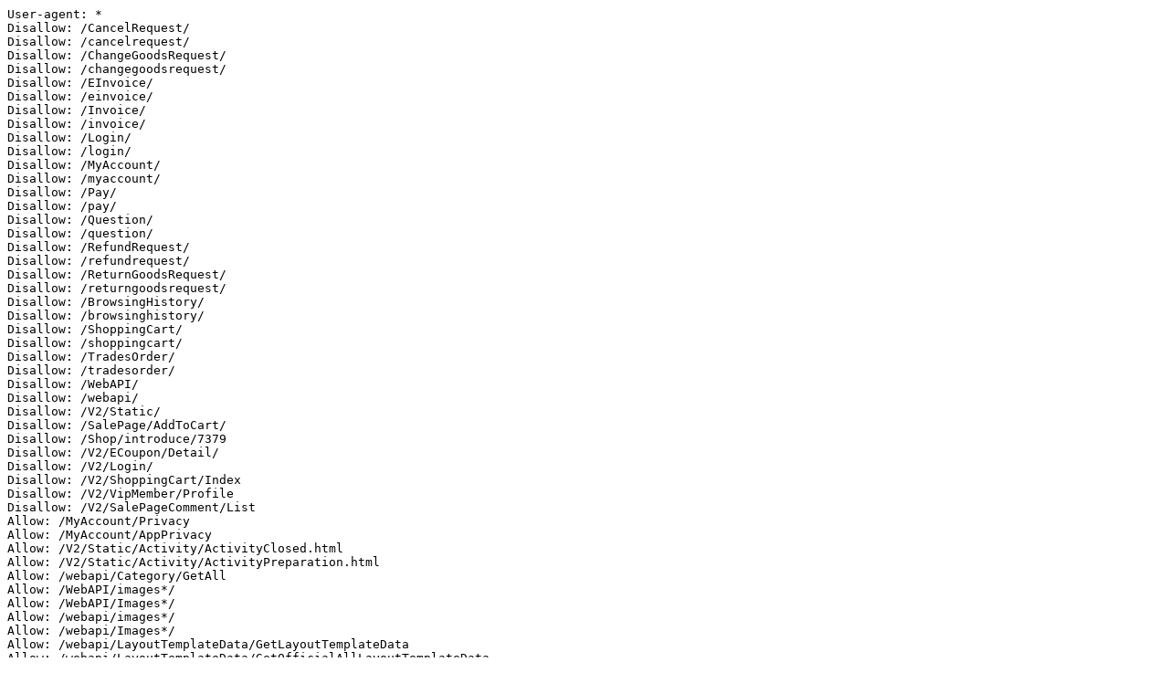

--- FILE ---
content_type: text/plain
request_url: https://www.opitaiwan.com/Sitemap/ReWriteRobotsTxt
body_size: 761
content:
User-agent: *
Disallow: /CancelRequest/
Disallow: /cancelrequest/
Disallow: /ChangeGoodsRequest/
Disallow: /changegoodsrequest/
Disallow: /EInvoice/
Disallow: /einvoice/
Disallow: /Invoice/
Disallow: /invoice/
Disallow: /Login/
Disallow: /login/
Disallow: /MyAccount/
Disallow: /myaccount/
Disallow: /Pay/
Disallow: /pay/
Disallow: /Question/
Disallow: /question/
Disallow: /RefundRequest/
Disallow: /refundrequest/
Disallow: /ReturnGoodsRequest/
Disallow: /returngoodsrequest/
Disallow: /BrowsingHistory/
Disallow: /browsinghistory/
Disallow: /ShoppingCart/
Disallow: /shoppingcart/
Disallow: /TradesOrder/
Disallow: /tradesorder/
Disallow: /WebAPI/
Disallow: /webapi/
Disallow: /V2/Static/
Disallow: /SalePage/AddToCart/
Disallow: /Shop/introduce/7379
Disallow: /V2/ECoupon/Detail/
Disallow: /V2/Login/
Disallow: /V2/ShoppingCart/Index
Disallow: /V2/VipMember/Profile
Disallow: /V2/SalePageComment/List
Allow: /MyAccount/Privacy
Allow: /MyAccount/AppPrivacy
Allow: /V2/Static/Activity/ActivityClosed.html
Allow: /V2/Static/Activity/ActivityPreparation.html
Allow: /webapi/Category/GetAll
Allow: /WebAPI/images*/
Allow: /WebAPI/Images*/
Allow: /webapi/images*/
Allow: /webapi/Images*/
Allow: /webapi/LayoutTemplateData/GetLayoutTemplateData
Allow: /webapi/LayoutTemplateData/GetOfficialAllLayoutTemplateData
Allow: /webapi/LayoutTemplateData/GetOfficialCustomLink
Allow: /webapi/Official/GetInfoModule
Allow: /webapi/Official/GetOfficialBrandStoryPageHtml
Allow: /webapi/Official/GetOfficialNewestSalePage
Allow: /webapi/Official/GetOfficialPromotionTargetList
Allow: /webapi/SalePage/GetOfficialPreferenceCategoryList
Allow: /webapi/SalePage/GetOfficialRecommendSalePageList
Allow: /webapi/salepage/GetSalePageByCategory
Allow: /webapi/salepage/GetSalePageListByShopCategory
Allow: /webapi/SalePageV2/GetSalePageAdditionalInfo
Allow: /webapi/Shop/GetShopCategoryList
Allow: /webapi/shopCategory/GetSalePageList
Allow: /webapi/InfoModule/GetVideoList
Allow: /webapi/InfoModule/GetAlbumList
Allow: /webapi/InfoModule/GetArticleList
Allow: /webapi/InfoModule/GetInfoModuleProfileList
Allow: /webapi/Activity/GetActivityList
Allow: /webapi/Coupon/GetCouponList
Allow: /webapi/ECoupon/GetOfficialECouponList
Allow: /webapi/PromotionV2/GetList
Allow: /webapi/Auth/IsLogin
Allow: /webapi/LayoutTemplateDataV2/GetOfficialAllLayoutTemplateData
Allow: /webapi/LayoutTemplateDataV2/GetOfficialCustomLink
Allow: /webapi/Shop/GetShopAppName
Allow: /webapi/shopCategory/GetPromotionList
Allow: /webapi/ShoppingCartV3/GetShoppingCartPreview
Allow: /webapi/ShoppingCartV2/GetCount
Allow: /webapi/TraceSalePageList/GetCount
Allow: /webapi/TraceSalePageList/GetTraceSalePageIds
Allow: /webapi/translations/
Sitemap: https://www.opitaiwan.com/Sitemap/2163/Sitemap_Index.xml
